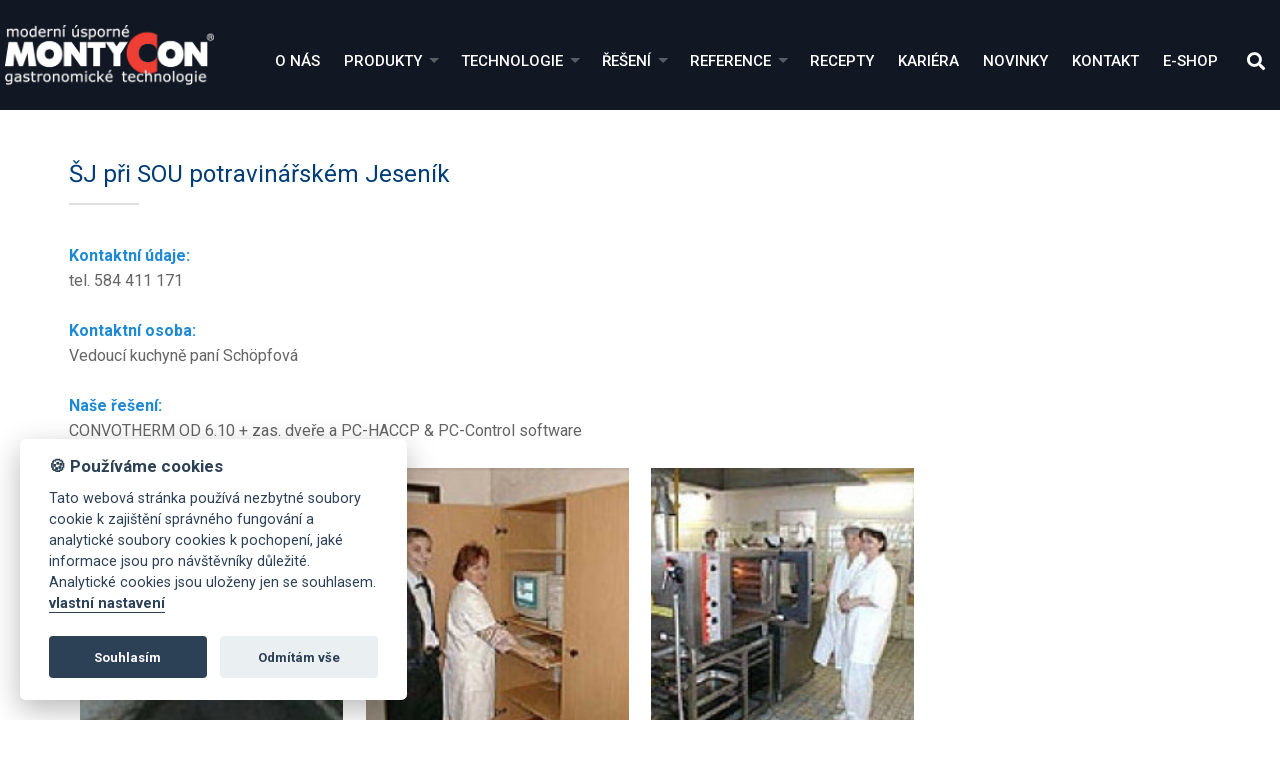

--- FILE ---
content_type: text/html; charset=UTF-8
request_url: https://www.montycon.cz/cz/skolni-jidelny-internaty-menzy-3/sj-jilova-ulice-olomouc/
body_size: 6979
content:

<!DOCTYPE html>
<html lang="cs">
<head>
  <meta charset="utf-8">
  <meta name="viewport" content="width=device-width, initial-scale=1">
    <link rel="shortcut icon" href="https://www.montycon.cz/base/www/templates/montycon_3/img/favicon.ico" />
    <title>ŠJ Jílová ulice, Olomouc - Školní jídelny, internáty, menzy - konvektomaty, šokery, sporáky</title>
            <meta name="robots" content="all,follow" />
        <link rel="stylesheet" href="https://cdnjs.cloudflare.com/ajax/libs/font-awesome/5.11.2/css/all.min.css" integrity="sha256-+N4/V/SbAFiW1MPBCXnfnP9QSN3+Keu+NlB+0ev/YKQ=" crossorigin="anonymous" />
    <link rel="stylesheet" type="text/css" href="https://www.montycon.cz/base/www/templates/montycon_3/styles/reset.css?ver=1" />
    <link rel="stylesheet" type="text/css" href="https://www.montycon.cz/base/www/templates/montycon_3/styles/main.css?ver=25" />
    <link rel="stylesheet" type="text/css" href="https://www.montycon.cz/base/www/templates/montycon_3/styles/product.css?ver=04" />
    <link rel="stylesheet" type="text/css" href="https://www.montycon.cz/base/www/templates/montycon_3/styles/netnews.css?ver=05" />
    <link rel="stylesheet" type="text/css" href="https://www.montycon.cz/base/www/templates/montycon_3/styles/search.css?ver=" />
    <link rel="stylesheet" type="text/css" href="https://www.montycon.cz/base/www/templates/montycon_3/styles/plugins.css?ver=05" />
        <script type="text/javascript" src="https://www.montycon.cz/base/www/lib/jquery/1.10/jquery.min.js"></script>
    <script type="text/javascript" src="https://www.montycon.cz/base/www/lib/jquery/1.7/plugins/easing/jquery.easing.min.js"></script>
        <script type="text/javascript" src="https://www.montycon.cz/base/www/lib/jquery/ui/1.10/jquery-ui.min.js"></script>
    <link rel="stylesheet" type="text/css" href="https://www.montycon.cz/base/www/lib/jquery/ui/1.10/themes/base/jquery-ui.css"/>
        <script type="text/javascript" src="https://www.montycon.cz/base/www/lib/jquery/ui/1.10/i18n/jquery.ui.datepicker-cz.min.js"></script>
        <script type="text/javascript" src="https://www.montycon.cz/base/www/lib/jquery/plugins/timepicker/jquery.timePicker.js"></script>
    <link rel="stylesheet" type="text/css" href="https://www.montycon.cz/base/www/lib/jquery/plugins/timepicker/timePicker.css"/>
        <script type="text/javascript" src="https://www.montycon.cz/base/www/templates/montycon_3/js/plugin-forms.js"></script>
            <script type="text/javascript" src="https://www.montycon.cz/base/www/lib/jquery/1.10/plugins/cycle2/jquery.cycle2.min.js"></script>
       <script src="https://www.montycon.cz/base/www/lib/jquery/1.10/plugins/masonry/imagesloaded.pkgd.min.js"></script>
   <script type="text/javascript" src="https://www.montycon.cz/base/www/lib/jquery/1.10/plugins/masonry/masonry.pkgd.min.js"></script>
        <link rel="stylesheet" type="text/css" href="https://www.montycon.cz/base/www/templates/montycon_3/styles/superfish.css?ver=2" />
    <script type="text/javascript" src="https://www.montycon.cz/base/www/lib/jquery/1.10/plugins/superfish/js/hoverIntent.js"></script>
    <script type="text/javascript" src="https://www.montycon.cz/base/www/lib/jquery/1.10/plugins/superfish/js/superfish.js"></script>
        <script src="https://www.montycon.cz/base/www/lib/jquery/1.10/plugins/modernizr/modernizr.min.js"></script>
     <script src="https://www.montycon.cz/base/www/lib/jquery/1.10/plugins/slicknav_v1.0.10/jquery.slicknav.min.js"></script>
     <link rel="stylesheet" href="https://www.montycon.cz/base/www/lib/jquery/1.10/plugins/slicknav_v1.0.10/slicknav.css?v=2">
        <script type="text/javascript" src="https://www.montycon.cz/base/www/lib/jquery/1.10/plugins/ui_to_top/js/jquery.ui.totop.min.js"></script>
    <link rel="stylesheet" type="text/css" href="https://www.montycon.cz/base/www/templates/montycon_3/styles/ui.totop.css?ver=1" />
        <script type="text/javascript" src="https://www.montycon.cz/base/www/lib/jquery/1.10/plugins/fancybox_v3/dist/jquery.fancybox.min.js"></script>
    <link rel="stylesheet" type="text/css" href="https://www.montycon.cz/base/www/lib/jquery/1.10/plugins/fancybox_v3/dist/jquery.fancybox.min.css" />
        <script type="text/javascript" src="https://cms6.netnews.cz/www/lib/jquery/1.7/plugins/maphilight/jquery.maphilight.min.js"></script>
	<script type="text/javascript" src="https://cms6.netnews.cz/www/lib/jquery/1.7/plugins/maphilight/jquery.metadata.min.js"></script>
        <script type="text/javascript" src="https://www.montycon.cz/base/www/lib/jquery/1.4/plugins/no_spam/jquery.nospam.js"></script>
    <script type="text/javascript" src="https://www.montycon.cz/base/www/lib/jquery/1.4/plugins/no_spam/init.js"></script>
           <script type="text/javascript" src="https://www.montycon.cz/base/www/lib/jquery/1.10/plugins/parallax/parallax.min.js"></script>
    <link rel="stylesheet" type="text/css" href="https://www.montycon.cz/base/www/templates/montycon_3/styles/responsive.css?ver=12" />
    <script type="text/javascript" src="https://www.montycon.cz/base/www/templates/montycon_3/js/init.js?v=1"></script>
    <script type="text/javascript" src="https://www.montycon.cz/base/www/templates/montycon_3/js/functions.js?v=4"></script>
	
					<script>
			var company = 'Montycon';
		</script>
		<link rel="stylesheet" type="text/css" href="https://www.montycon.cz/base/www/lib/cookieconsent/lib/cookieconsent.css?v=1" />
		<script defer src="https://www.montycon.cz/base/www/lib/cookieconsent/lib/cookieconsent.js?v=1"></script>
		<script defer src="https://www.montycon.cz/base/www/lib/cookieconsent/lib/app.js?v=1"></script>	
		
    <!-- Google Analytics / montycon.netnews@gmail.com -->
<!-- Global site tag (gtag.js) - Google Analytics -->
<script type="text/plain" data-cookiecategory="analytics" async src="https://www.googletagmanager.com/gtag/js?id=UA-3533397-1"></script>
<script type="text/plain" data-cookiecategory="analytics">
  window.dataLayer = window.dataLayer || [];
  function gtag(){dataLayer.push(arguments);}
  gtag('js', new Date());

  gtag('config', 'UA-3533397-1');
</script>
<link rel="stylesheet" href="/notifee/css/notifee.css" type="text/css"/>

<!-- sefbot -->
<script type="text/javascript">
  if (!Array.isArray(window.qbOptions)) {
    window.qbOptions = []
  }
  window.qbOptions.push({"baseUrl":"https://bots.sefbot.cz","use":"8qJgArRWxxEdvoR9/KoPqxmzoowrg5eNl"});

</script>
<script type="text/javascript" src="https://static.bots.sefbot.cz/website/js/widget2.cf24ddd8.min.js" crossorigin="anonymous" defer data-no-minify="1"></script></head>
<body>


<div id="navbar" class="navbar big"><div class="pad clearfix bg_dark">
   
    <div class="logo fl">
        <a href="https://www.montycon.cz"><img id="logo" src="https://www.montycon.cz/base/www/templates/montycon_3/img/template/logo.png?v=1" alt="logo Montycon" /></a>
    </div>
   
     <div class="menu fr">
      
         <div id="main_menu">
            <div id="slicknav_menu_placeholder"></div>
                																																																																																																																																																																																																																																																																																																																																							

		<ul id="superfish" class="sf-menu">
			
			<li class="first"><a href="https://www.montycon.cz/cz/o-nas/">O nás</a>			</li>
			<li class=""><a href="https://www.montycon.cz/cz/produkty/">Produkty</a>
			<ul>
			<li><a href="https://www.montycon.cz/cz/convotherm-premiove-profesionalni-konvektomaty/">Convotherm Prémiové profesionální konvek..</a>
	<ul>
			<li><a href="https://www.montycon.cz/cz/convotherm-maxx-pro/">Convotherm maxx pro.</a>
	<ul>
			<li><a href="https://www.montycon.cz/cz/convotherm-maxx-pro-easytouch-elektricky/">Convotherm maxx pro  easyTouch ELEKTRICK..</a></li>
			<li><a href="https://www.montycon.cz/cz/convotherm-maxx-pro-easytouch-plynovy/">Convotherm maxx pro  easyTouch PLYNOVÝ</a></li>
			<li><a href="https://www.montycon.cz/cz/convotherm-maxx-pro-easydial-elektricky/">Convotherm maxx pro easyDial ELEKTRICKÝ</a></li>
			<li><a href="https://www.montycon.cz/cz/convotherm-maxx-pro-easydial-plynovy/">Convotherm maxx pro easyDial PLYNOVÝ</a></li>
	</ul>
</li>
			<li><a href="https://www.montycon.cz/cz/convotherm-1220-akcni-nabidka/">Convotherm 12.20 - Akční nabídka</a></li>
			<li><a href="https://www.montycon.cz/cz/convotherm-maxx/">Convotherm maxx.</a></li>
			<li><a href="https://www.montycon.cz/cz/convotherm-mini-2/">Convotherm mini</a>
	<ul>
			<li><a href="https://www.montycon.cz/cz/convotherm-mini-standard-2/">Convotherm mini Standard</a></li>
			<li><a href="https://www.montycon.cz/cz/convotherm-mini-easytouch-2/">Convotherm mini easyTouch</a></li>
			<li><a href="https://www.montycon.cz/cz/convotherm-mini-black-standard-2/">Convotherm mini black Standard</a></li>
			<li><a href="https://www.montycon.cz/cz/convotherm-mini-black-easytouch-2/">Convotherm mini black easyTouch</a></li>
	</ul>
</li>
			<li><a href="https://www.montycon.cz/cz/convotherm-prislusenstvi/">Příslušenství</a></li>
	</ul>
</li>
			<li><a href="https://www.montycon.cz/cz/alto-shaam-setrne-peceni-a-udrzovani/">ALTO-SHAAM  Šetrné pečení a udržování př..</a>
	<ul>
			<li><a href="https://www.montycon.cz/cz/multifunkcni-zarizeni-vector-multi-cook/">Multifunkční zařízení  Vector Multi-Cook..</a></li>
			<li><a href="https://www.montycon.cz/cz/nizkoteplotni-zarizeni-2-v-1-cook/">Nízkoteplotní zařízení  2 v 1 COOK & HOL..</a></li>
			<li><a href="https://www.montycon.cz/cz/nizkoteplotni-zarizeni-3-v-1-cook/">Nízkoteplotní zařízení 3 v 1  COOK & HOL..</a></li>
			<li><a href="https://www.montycon.cz/cz/halo-heat-udrzovaci-skrine-a-banketni/">Halo Heat udržovací skříně a banketní vo..</a></li>
			<li><a href="https://www.montycon.cz/cz/halo-heat-termozasuvky/">Halo Heat termozásuvky </a></li>
			<li><a href="https://www.montycon.cz/cz/halo-heat-termolampy-na-krajeni-masa/">Halo Heat termolampy na krájení masa</a></li>
			<li><a href="https://www.montycon.cz/cz/grilovaci-pece/">Grilovací pece</a></li>
			<li><a href="https://www.montycon.cz/cz/vyhrivane-udrzovaci-pulty/">Vyhřívané udržovací pulty</a></li>
			<li><a href="https://www.montycon.cz/cz/vestavne-teple-vany-suchy-ohrev-halo/">Vestavné teplé vany - suchý ohřev Halo h..</a></li>
			<li><a href="https://www.montycon.cz/cz/vyhrivane-udrzovaci-vitriny/">Vyhřívané udržovací vitríny</a></li>
	</ul>
</li>
			<li><a href="https://www.montycon.cz/cz/merrychef-connex-vysokorychlostni-pece/">Merrychef Connex  Vysokorychlostní pece</a></li>
			<li><a href="https://www.montycon.cz/cz/inducs-stolni-a-vestavne-indukcni-sporaky/">INDUCS Stolní a vestavné indukční sporák..</a>
	<ul>
			<li><a href="https://www.montycon.cz/cz/instinct-nova-era-stolnich-indukcnich-zarizeni/">INSTINCT - Nová éra stolních indukčních ..</a></li>
			<li><a href="https://www.montycon.cz/cz/compact-install-line-indukcni-sporaky/">COMPACT Install Line   - Indukční sporák..</a></li>
			<li><a href="https://www.montycon.cz/cz/module-line-indukcni-varne-bloky-na/">MODULE LINE  - Indukční varné bloky na m..</a></li>
			<li><a href="https://www.montycon.cz/cz/griddle-line-vestavny-indukcni-gril-a/">GRIDDLE LINE - Vestavný indukční gril a ..</a></li>
			<li><a href="https://www.montycon.cz/cz/install-line-kompaktni-vestavne-indukcni-varice/">INSTALL LINE - Kompaktní vestavné indukč..</a></li>
			<li><a href="https://www.montycon.cz/cz/hold-line-indukcni-ohrivaci-desky-pro/">HOLD LINE - Indukční ohřívací desky pro ..</a></li>
	</ul>
</li>
			<li><a href="https://www.montycon.cz/cz/dieta-inteligentni-michaci-kotle/">DIETA  Inteligentní míchací kotle</a></li>
			<li><a href="https://www.montycon.cz/cz/jipa-multifunkcni-panve/">JIPA  Multifunkční pánve           </a>
	<ul>
			<li><a href="https://www.montycon.cz/cz/jipa-jump/">JIPA JUMP</a></li>
			<li><a href="https://www.montycon.cz/cz/prislusenstvi-3/">Příslušenství</a></li>
	</ul>
</li>
			<li><a href="https://www.montycon.cz/cz/tecnomac-sokove-zchlazovani-a-zmrazovani/">TECNOMAC Šokové zchlazování a zmrazování</a>
	<ul>
			<li><a href="https://www.montycon.cz/cz/black-kube/">Black Kube</a></li>
			<li><a href="https://www.montycon.cz/cz/event/">eVent</a></li>
			<li><a href="https://www.montycon.cz/cz/chilltouch/">ChillTOUCH</a></li>
	</ul>
</li>
			<li><a href="https://www.montycon.cz/cz/alpfrigo-chladici-a-mrazici-skrine-a/">ALPFRIGO Chladící a mrazící skříně a sto..</a>
	<ul>
			<li><a href="https://www.montycon.cz/cz/chladici-a-mrazici-skrine/">Chladící a mrazící skříně</a></li>
			<li><a href="https://www.montycon.cz/cz/chladici-a-mrazici-stoly/">Chladící a mrazící stoly</a></li>
	</ul>
</li>
			<li><a href="https://www.montycon.cz/cz/alpfrigo-susicky-potravin/">ALPFRIGO Sušičky potravin</a></li>
			<li><a href="https://www.montycon.cz/cz/profesionalni-mycky-pro-dokonale-ciste-nadobi/">PROFESIONÁLNÍ MYČKY Pro dokonale čisté n..</a>
	<ul>
			<li><a href="https://www.montycon.cz/cz/winterhalter-2/">WINTERHALTER</a>
	<ul>
			<li><a href="https://www.montycon.cz/cz/podstolove-mycky/">Podstolové myčky</a></li>
			<li><a href="https://www.montycon.cz/cz/pruchozi-mycky/">Průchozí myčky</a></li>
			<li><a href="https://www.montycon.cz/cz/mycky-na-cerne-nadobi/">Myčky na černé nádobí</a></li>
			<li><a href="https://www.montycon.cz/cz/mycky-s-automatickym-posuvem/">Myčky s automatickým posuvem</a></li>
	</ul>
</li>
			<li><a href="https://www.montycon.cz/cz/classeq/">CLASSEQ</a>
	<ul>
			<li><a href="https://www.montycon.cz/cz/podstolove-mycky-2/">Podstolové myčky </a></li>
			<li><a href="https://www.montycon.cz/cz/pruchozi-mycky-2/">Průchozí myčky</a></li>
	</ul>
</li>
	</ul>
</li>
			<li><a href="https://www.montycon.cz/cz/heinzelmann-chef-x-multifunkcni-profesionalni-termo/">Heinzelmann CHEF-X  Multifunkční profesi..</a></li>
			<li><a href="https://www.montycon.cz/cz/turbopece-pratica-fit-express/">Turbopece Prática FIT EXPRESS  </a></li>
			<li><a href="https://www.montycon.cz/cz/la-cimbali-espresso-kavovary/">LA CIMBALI  Espresso kávovary    </a>
	<ul>
			<li><a href="https://www.montycon.cz/cz/pakove-kavovary/">Pákové kávovary</a></li>
			<li><a href="https://www.montycon.cz/cz/plne-automaticke-kavovary/">Plně automatické kávovary</a></li>
			<li><a href="https://www.montycon.cz/cz/mlynky-na-kavu/">Mlýnky na kávu</a></li>
			<li><a href="https://www.montycon.cz/cz/prislusenstvi-2/">Příslušenství </a></li>
	</ul>
</li>
			<li><a href="https://www.montycon.cz/cz/robot-coupe-kvalitni-stroje-na-zpracovani/">ROBOT COUPE Kvalitní stroje na zpracován..</a>
	<ul>
			<li><a href="https://www.montycon.cz/cz/krouhace-zeleniny/">Krouhače zeleniny</a></li>
			<li><a href="https://www.montycon.cz/cz/roboty-kombinovane-krouhac-kutr/">Roboty kombinované - Krouhač / Kutr</a></li>
			<li><a href="https://www.montycon.cz/cz/kutry/">Kutry</a></li>
			<li><a href="https://www.montycon.cz/cz/blixery/">Blixery</a></li>
			<li><a href="https://www.montycon.cz/cz/odstavnovace-na-ovoce-a-zeleninu/">Odšťavňovače na ovoce a zeleninu</a></li>
			<li><a href="https://www.montycon.cz/cz/mixery-a-slehace-rucni-ponorne/">Mixéry a šlehače ruční ponorné</a></li>
	</ul>
</li>
			<li><a href="https://www.montycon.cz/cz/ostatni-gastrozarizeni/">Ostatní gastrozařízení</a>
	<ul>
			<li><a href="https://www.montycon.cz/cz/nerezovy-nabytek-na-miru/">NEREZOVÝ NÁBYTEK na míru</a></li>
	</ul>
</li>
			</ul>
			</li>
			<li class=""><a href="https://www.montycon.cz/cz/technologie/">Technologie</a>
			<ul>
			<li><a href="https://www.montycon.cz/cz/advanced-closed-system-acs/">Advanced Closed System ACS+</a></li>
			<li><a href="https://www.montycon.cz/cz/halo-heat-system-mekkeho-tepla/">Halo Heat systém "měkkého tepla"</a></li>
			<li><a href="https://www.montycon.cz/cz/structured-air-technology/">Structured Air Technology</a></li>
			</ul>
			</li>
			<li class=""><a href="https://www.montycon.cz/cz/reseni/">Řešení</a>
			<ul>
			<li><a href="https://www.montycon.cz/cz/hotely-penziony-chaty/">Hotely, penziony, chaty</a></li>
			<li><a href="https://www.montycon.cz/cz/restaurace-motoresty-hospudky/">Restaurace, motoresty, hospůdky</a></li>
			<li><a href="https://www.montycon.cz/cz/nemocnice-domovy-duchodcu-usp/">Nemocnice, domovy důchodců, úsp.</a></li>
			<li><a href="https://www.montycon.cz/cz/zavodni-stravovani-jidelny/">Závodní stravování, jídelny</a></li>
			<li><a href="https://www.montycon.cz/cz/skolni-jidelny-internaty-menzy/">Školní jídelny, internáty, menzy</a></li>
			<li><a href="https://www.montycon.cz/cz/rychla-obcerstveni-bistra/">Rychlá občerstvení, bistra</a></li>
			<li><a href="https://www.montycon.cz/cz/vyrobny-reznictvi/">Výrobny, řeznictví</a></li>
			</ul>
			</li>
			<li class=""><a href="https://www.montycon.cz/cz/reference/">Reference</a>
			<ul>
			<li><a href="https://www.montycon.cz/cz/moravskoslezsky-kraj/">Moravskoslezský kraj</a>
	<ul>
			<li><a href="https://www.montycon.cz/cz/hotely-penziony-chaty-2/">Hotely, penziony, chaty</a></li>
			<li><a href="https://www.montycon.cz/cz/restaurace-motoresty-hospudky-2/">Restaurace, motoresty, hospůdky</a></li>
			<li><a href="https://www.montycon.cz/cz/nemocnice-domovy-duchodcu-ustavy-socialni-pece/">Nemocnice, domovy důchodců, ústavy sociá..</a></li>
			<li><a href="https://www.montycon.cz/cz/zavodni-stravovani-jidelny-2/">Závodní stravování, jídelny</a></li>
			<li><a href="https://www.montycon.cz/cz/skolni-jidelny-internaty-menzy-2/">Školní jídelny, internáty, menzy</a></li>
			<li><a href="https://www.montycon.cz/cz/rychla-obcerstveni-bistra-2/">Rychlá občerstvení, bistra</a></li>
			<li><a href="https://www.montycon.cz/cz/vyrobny-reznictvi-2/">Výrobny, řeznictví</a></li>
	</ul>
</li>
			<li><a href="https://www.montycon.cz/cz/olomoucky-kraj/">Olomoucký kraj</a>
	<ul>
			<li><a href="https://www.montycon.cz/cz/hotely-penziony-chaty-3/">Hotely, penziony, chaty</a></li>
			<li><a href="https://www.montycon.cz/cz/restaurace-motoresty-hospudky-3/">Restaurace, motoresty, hospůdky</a></li>
			<li><a href="https://www.montycon.cz/cz/nemocnice-domovy-duchodcu-ustavy-socialni-pece-2/">Nemocnice, domovy důchodců, ústavy sociá..</a></li>
			<li><a href="https://www.montycon.cz/cz/zavodni-stravovani-jidelny-3/">Závodní stravování, jídelny</a></li>
			<li><a class="active" href="https://www.montycon.cz/cz/skolni-jidelny-internaty-menzy-3/">Školní jídelny, internáty, menzy</a></li>
			<li><a href="https://www.montycon.cz/cz/rychla-obcerstveni-bistra-3/">Rychlá občerstvení, bistra</a></li>
	</ul>
</li>
			<li><a href="https://www.montycon.cz/cz/zlinsky-kraj/">Zlínský kraj</a>
	<ul>
			<li><a href="https://www.montycon.cz/cz/hotely-penziony-chaty-4/">Hotely, penziony, chaty</a></li>
			<li><a href="https://www.montycon.cz/cz/restaurace-motoresty-hospudky-4/">Restaurace, motoresty, hospůdky</a></li>
			<li><a href="https://www.montycon.cz/cz/nemocnice-domovy-duchodcu-ustavy-socialni-pece-3/">Nemocnice, domovy důchodců, ústavy sociá..</a></li>
			<li><a href="https://www.montycon.cz/cz/zavodni-stravovani-jidelny-4/">Závodní stravování, jídelny</a></li>
			<li><a href="https://www.montycon.cz/cz/skolni-jidelny-internaty-menzy-4/">Školní jídelny, internáty, menzy</a></li>
	</ul>
</li>
			<li><a href="https://www.montycon.cz/cz/jihomoravsky-kraj/">Jihomoravský kraj</a>
	<ul>
			<li><a href="https://www.montycon.cz/cz/hotely-penziony-chaty-5/">Hotely, penziony, chaty</a></li>
			<li><a href="https://www.montycon.cz/cz/restaurace-motoresty-hospudky-5/">Restaurace, motoresty, hospůdky</a></li>
			<li><a href="https://www.montycon.cz/cz/nemocnice-domovy-duchodcu-ustavy-socialni-pece-4/">Nemocnice, domovy důchodců, ústavy sociá..</a></li>
			<li><a href="https://www.montycon.cz/cz/zavodni-stravovani-jidelny-5/">Závodní stravování, jídelny</a></li>
			<li><a href="https://www.montycon.cz/cz/skolni-jidelny-internaty-menzy-5/">Školní jídelny, internáty, menzy</a></li>
			<li><a href="https://www.montycon.cz/cz/rychla-obcerstveni-bistra-4/">Rychlá občerstvení, bistra</a></li>
	</ul>
</li>
			<li><a href="https://www.montycon.cz/cz/kraj-vysocina/">Kraj Vysočina</a>
	<ul>
			<li><a href="https://www.montycon.cz/cz/restaurace-motoresty-hospudky-6/">Restaurace, motoresty, hospůdky</a></li>
			<li><a href="https://www.montycon.cz/cz/skolni-jidelny-internaty-menzy-6/">Školní jídelny, internáty, menzy</a></li>
	</ul>
</li>
			<li><a href="https://www.montycon.cz/cz/pardubicky-kraj/">Pardubický kraj</a>
	<ul>
			<li><a href="https://www.montycon.cz/cz/hotely-penziony-chaty-6/">Hotely, penziony, chaty</a></li>
			<li><a href="https://www.montycon.cz/cz/restaurace-motoresty-hospudky-7/">Restaurace, motoresty, hospůdky</a></li>
			<li><a href="https://www.montycon.cz/cz/rychla-obcerstveni-bistra-5/">Rychlá občerstvení, bistra</a></li>
	</ul>
</li>
			<li><a href="https://www.montycon.cz/cz/kralovehradecky-kraj/">Královéhradecký kraj</a>
	<ul>
			<li><a href="https://www.montycon.cz/cz/hotely-penziony-chaty-7/">Hotely, penziony, chaty</a></li>
			<li><a href="https://www.montycon.cz/cz/restaurace-motoresty-hospudky-8/">Restaurace, motoresty, hospůdky</a></li>
			<li><a href="https://www.montycon.cz/cz/rychla-obcerstveni-bistra-6/">Rychlá občerstvení, bistra</a></li>
	</ul>
</li>
			<li><a href="https://www.montycon.cz/cz/praha-a-stredocesky-kraj/">Praha a Středočeský kraj</a>
	<ul>
			<li><a href="https://www.montycon.cz/cz/hotely-penziony-chaty-8/">Hotely, penziony, chaty</a></li>
			<li><a href="https://www.montycon.cz/cz/restaurace-motoresty-hospudky-9/">Restaurace, motoresty, hospůdky</a></li>
			<li><a href="https://www.montycon.cz/cz/skolni-jidelny-internaty-menzy-7/">Školní jídelny, internáty, menzy</a></li>
			<li><a href="https://www.montycon.cz/cz/vyrobny-reznictvi-3/">Výrobny, řeznictví</a></li>
	</ul>
</li>
			<li><a href="https://www.montycon.cz/cz/jihocesky-kraj/">Jihočeský kraj</a>
	<ul>
			<li><a href="https://www.montycon.cz/cz/hotely-penziony-chaty-9/">Hotely, penziony, chaty</a></li>
			<li><a href="https://www.montycon.cz/cz/restaurace-motoresty-hospudky-10/">Restaurace, motoresty, hospůdky</a></li>
	</ul>
</li>
			<li><a href="https://www.montycon.cz/cz/liberecky-kraj/">Liberecký kraj</a></li>
			<li><a href="https://www.montycon.cz/cz/ustecky-kraj/">Ústecký kraj</a>
	<ul>
			<li><a href="https://www.montycon.cz/cz/rychla-obcerstveni-bistra-7/">Rychlá občerstvení, bistra</a></li>
	</ul>
</li>
			<li><a href="https://www.montycon.cz/cz/plzensky-kraj/">Plzeňský kraj</a></li>
			<li><a href="https://www.montycon.cz/cz/karlovarsky-kraj/">Karlovarský kraj</a>
	<ul>
			<li><a href="https://www.montycon.cz/cz/hotely-penziony-chaty-10/">Hotely, penziony, chaty</a></li>
			<li><a href="https://www.montycon.cz/cz/vyrobny-reznictvi-4/">Výrobny, řeznictví</a></li>
	</ul>
</li>
			</ul>
			</li>
			<li class=""><a href="https://www.montycon.cz/cz/recepty/">Recepty</a>			</li>
			<li class=""><a href="https://www.montycon.cz/cz/kariera/">Kariéra</a>			</li>
			<li class=""><a href="https://www.montycon.cz/cz/novinky/">Novinky</a>			</li>
			<li class=""><a href="https://www.montycon.cz/cz/kontakt/">Kontakt</a>			</li>
			<li class="last"><a href="https://eshop.montycon.cz/" target="_blank">E-shop</a>			</li>
		</ul>
         </div><!-- /main_menu -->
         
          <a id="ico_search"><span class="fas fa-search"></span></a>
          <div id="quick_search">
            
<form action="https://www.montycon.cz/cz/" method="get">
  <p>
  <input type="hidden" name="search" value="on" />
	<input type="hidden" name="q1" value="on" />
	<input type="hidden" name="q2" value="on" />
	<input type="hidden" name="q3" value="on" />
	
	<input id="quick_search_input" name="q" type="search" maxlength="255" class="input-text" placeholder="Vyhledat" />
  <input id="quick_search_submit" type="submit" value=" " alt="Hledat" style="position: absolute; left: -9999px; width: 1px; height: 1px;" tabindex="-1" />
  </p>
</form>

          </div>
    </div>
</div>
      
</div></div><!-- /navbar -->
<div id="navbar_space" class="navbar_space big"></div>

 
		 
				
		    
    
	

		
		
		 	
		
					
			<div class="envelope_bg bg1  clearfix">
				<div class="envelope"><div class="envelope-pad-top-bottom cont-maxwidth content ">
					
					<div id="article_1136" class="anchor-offset"></div>
					
															
					<h1 class="h2 mb10 article_title _wow fadeInUp" data-wow-delay="0.2s">ŠJ při SOU potravinářském Jeseník</h1>
					<div class="hline mb20"></div>
					<div class="cleaner"></div>
					
										
					<div class="article_text">
						<p><strong><font color="#1e8ad5">Kontaktní údaje:</font></strong><br />tel. 584 411 171<br /><br /><strong><font color="#1e8ad5">Kontaktní osoba:</font></strong><br />Vedoucí kuchyně paní Sch&ouml;pfová</p><p> <br /><strong><font color="#1e8ad5">Naše řešení:</font></strong><br />CONVOTHERM OD 6.10 + zas. dveře a PC-HACCP &amp; PC-Control software <br /></p>
					</div>
					<div class="cleaner"></div>
					
																				<div class="gallery_resp">
																												<a class="fancybox wow zoomIn" data-fancybox="gallery-1136" data-caption="ŠJ při SOU, foto 1" href="https://www.montycon.cz/base/files/images/17501/img-1136-1.jpg" title="ŠJ při SOU, foto 1" style="background-image: url('https://www.montycon.cz/base/files/images/17501/img-1136-1-prev.jpg');"></a>
																																			<a class="fancybox wow zoomIn" data-fancybox="gallery-1136" data-caption="ŠJ při SOU, foto 2" href="https://www.montycon.cz/base/files/images/17501/img-1136-2.jpg" title="ŠJ při SOU, foto 2" style="background-image: url('https://www.montycon.cz/base/files/images/17501/img-1136-2-prev.jpg');"></a>
																																			<a class="fancybox wow zoomIn" data-fancybox="gallery-1136" data-caption="ŠJ při SOU, foto 3" href="https://www.montycon.cz/base/files/images/17501/img-1136-3.jpg" title="ŠJ při SOU, foto 3" style="background-image: url('https://www.montycon.cz/base/files/images/17501/img-1136-3-prev.jpg');"></a>
																			<div class="cleaner_left"></div>
					</div>
															
																			
										
				</div></div><!-- /envelope -->
			</div><!-- /envelope_bg -->
			
									
					
			<div class="envelope_bg bg2  clearfix">
				<div class="envelope"><div class="envelope-pad-top-bottom cont-maxwidth content ">
					
					<div id="article_1137" class="anchor-offset"></div>
					
															
					<h2 class="h2 mb10 article_title _wow fadeInUp" data-wow-delay="0.2s">Univerzita Palackého Olomouc</h2>
					<div class="hline mb20"></div>
					<div class="cleaner"></div>
					
										
					<div class="article_text">
						<p align="justify"><strong><font color="#1e8ad5">Kontaktní údaje:</font></strong><br />tel.: 585 638 020<br /><br /><strong><font color="#1e8ad5">Kontaktní osoba:</font></strong><br />Vedoucí menzy paní Pochylná</p><p align="justify"> <br /><strong><font color="#1e8ad5">Naše řešení:</font></strong><br />ALTO-SHAAM 1200 UP/SR/HD, ALTO-SHAAM 500 3D - termozásuvky na udržení jídel v teplém stavu, TECNOMAC T14 s tiskárnou<br />&nbsp;</p>
					</div>
					<div class="cleaner"></div>
					
																				
																			
										
				</div></div><!-- /envelope -->
			</div><!-- /envelope_bg -->
			
									
					
			<div class="envelope_bg bg1  clearfix">
				<div class="envelope"><div class="envelope-pad-top-bottom cont-maxwidth content ">
					
					<div id="article_1138" class="anchor-offset"></div>
					
															
					<h2 class="h2 mb10 article_title _wow fadeInUp" data-wow-delay="0.2s">ŠJ Jílová ulice, Olomouc</h2>
					<div class="hline mb20"></div>
					<div class="cleaner"></div>
					
										
					<div class="article_text">
						<p><strong><font color="#1e8ad5">Kontaktní údaje:</font></strong><br />tel.: 585 415 233<br /><br /><strong><font color="#1e8ad5">Kontaktní osoba:</font></strong><br />Vedoucí paní Ježová</p><p> <br /><strong><font color="#1e8ad5">Naše řešení:</font></strong><br />CONVOTHERM OSC 6.10 <br /></p><strong><font color="#1e8ad5"></font></strong>
					</div>
					<div class="cleaner"></div>
					
																				
																			
										
				</div></div><!-- /envelope -->
			</div><!-- /envelope_bg -->
			
									
					
			<div class="envelope_bg bg2  clearfix">
				<div class="envelope"><div class="envelope-pad-top-bottom cont-maxwidth content ">
					
					<div id="article_1139" class="anchor-offset"></div>
					
															
					<h2 class="h2 mb10 article_title _wow fadeInUp" data-wow-delay="0.2s">ŠJ při Mateřské škole Brodek u Přerova</h2>
					<div class="hline mb20"></div>
					<div class="cleaner"></div>
					
										
					<div class="article_text">
						<p><strong><span style="color: #1e8ad5;">Kontaktní údaje:</span></strong><br />Tyršova 217</p>
<p>751 03 Brodek u Přerova</p>
<p>tel.: 581 741 352</p>
<p>e-mail: <a href="mailto:skolka.brodek@tiscali.cz">skolka.brodek@tiscali.cz</a><br /><br /><strong><span style="color: #1e8ad5;">Kontaktní osoba:</span></strong><br />Vedoucí paní Cetkovská</p>
<p><br /><strong><span style="color: #1e8ad5;">Naše řešení:</span></strong><br />CONVOTHERM OSC 10.10<br />&nbsp;</p>
					</div>
					<div class="cleaner"></div>
					
																				
																			
										
				</div></div><!-- /envelope -->
			</div><!-- /envelope_bg -->
			
									
					
			<div class="envelope_bg bg1  clearfix">
				<div class="envelope"><div class="envelope-pad-top-bottom cont-maxwidth content ">
					
					<div id="article_1140" class="anchor-offset"></div>
					
															
					<h2 class="h2 mb10 article_title _wow fadeInUp" data-wow-delay="0.2s">ZŠ Demlova Olomouc</h2>
					<div class="hline mb20"></div>
					<div class="cleaner"></div>
					
										
					<div class="article_text">
						<p><strong><span style="color: #1e8ad5;">Kontaktní údaje:</span></strong><br />Demlova 18/518</p>
<p>779 00 Olomouc-Lazce</p>
<p>tel.: 585 223 067</p>
<p><a href="http://www.zsdemlova.cz">www.zsdemlova.cz</a><br /><br /><strong><span style="color: #1e8ad5;">Kontaktní osoba:</span></strong><br />Vedoucí paní Smolková</p>
<p><br /><strong><span style="color: #1e8ad5;">Naše řešení:</span></strong><br />ALTO-SHAAM 1200 UP/SR/HD </p>
					</div>
					<div class="cleaner"></div>
					
																				
																			
										
				</div></div><!-- /envelope -->
			</div><!-- /envelope_bg -->
			
									
						
				
		
	 
		
	

    

    
    <div class="envelope_bg bg3 bg_dark clearfix">
        <div class="envelope"><div class="envelope-pad-pre-footer cont-maxwidth-wide content">

            <div class="grid-3 pre-footer clearfix">
            
                            
                <div class="grid-3-1 item">
                                                                                                                                                <div><img class="logo" src="https://www.montycon.cz/base/files/images/17501/51224-logo-prev.png" alt=""></div>
                                            <div class="mt20 text">
                            <p class="mb10"><span style="font-size: 14pt;"><strong>MONTYCON</strong> gastro, s.r.o.</span></p>
<div class="mb10"><a href="https://www.montycon.cz/cz/kontaktni-formular/" class="link_2"><i class="c1 ficon fas fa-pencil-alt"></i> napište nám</a></div>
<div class="mb10"><a href="https://www.facebook.com/GastroMontycon/" target="_blank" class="link_2" rel="noopener"><i class="c1 fab fa-facebook-f"></i>    facebook</a></div>
                        </div>
                </div> <!-- /grid-3-1 -->
                
                                            
                <div class="grid-3-1 item">
                                            <h5 class="mt5 mb20 h4">OBCHODNÍ ODDĚLENÍ</h5>
                                            <div class="mt20 text">
                            <div class="mt10"><a href="mailto:info@montycon.cz"><span class="c1 ficon fas fa-envelope" aria-hidden="true"></span> info@montycon.cz</a></div>
<div class="mt10"><a href="tel:596624904" class="link_2"><span class="c1 ficon fas fa-phone" aria-hidden="true"></span> +420 596 624 904</a></div>
<div class="mt10"><a href="tel:602725999" class="link_2"><span class="c1 ficon fas fa-mobile-alt" aria-hidden="true"></span> +420 602 725 999</a></div>
                        </div>
                </div> <!-- /grid-3-1 -->
                
                                            
                <div class="grid-3-1 item">
                                            <h5 class="mt5 mb20 h4">SKLAD A SERVIS</h5>
                                            <div class="mt20 text">
                            <p><a href="mailto:sklad@montycon.cz" class="link_2"><span class="c1 ficon fas fa-envelope" aria-hidden="true"></span>sklad@montycon.cz</a></p>
<p><a href="tel:606680690" class="link_2"><span class="c1 ficon fas fa-mobile-alt" aria-hidden="true"></span> +420 606 680 690</a></p>
<p>Po - Pá: 07:00 – 15:30 hod</p>
                        </div>
                </div> <!-- /grid-3-1 -->
                
                 <div class="grid-row"></div>                        <div class="grid-row"></div>
            
            </div><!-- /grid-3 -->
            <div class="cleaner"></div>
            
        </div></div><!-- /envelope -->
    </div><!-- /envelope_bg -->
    

<div class="envelope_bg  bg4 bg_dark clearfix">
    <div class="envelope"><div class="envelope-pad-footer footer center content cont-maxwidth-wide">
    
        <div class="fl footer_links" >
            <a class="link_2" href="https://www.montycon.cz/cz/">Cookies</a> &middot; 
            <a class="link_2" href="https://www.montycon.cz/cz/">Ochrana údajů</a>
        </div>
        <div class="fr">
            <a class="link_2" href="https://www.montycon.cz">&copy; 2026 Montycon</a>
        </div>
      <div class="cleaner"></div>
        
    </div></div><!-- /envelope -->
</div><!-- /envelope_bg -->

<script type="text/javascript">
  var leady_track_key="Ud06hU8lltoyR7m7";
  (function(){
    var l=document.createElement("script");l.type="text/javascript";l.async=true;
    l.src='https://ct.leady.com/'+leady_track_key+"/L.js";
    var s=document.getElementsByTagName("script")[0];s.parentNode.insertBefore(l,s);
  })();
</script>

<!-- notifee -->
<div id="notifee-dialog-wrapper"></div>
<div id="notifee-icon-wrapper"></div>
<div id="notifee-banner-wrapper"></div>
<script src="https://www.gstatic.com/firebasejs/7.2.1/firebase-app.js"></script>
<script src="https://www.gstatic.com/firebasejs/7.2.1/firebase-messaging.js"></script>
<script src="/notifee/js/notifee.js"></script>
<script>
Notifee.init("https://" + window.location.host, true, '/notifee/');
</script>
</body>
</html>


--- FILE ---
content_type: text/css
request_url: https://www.montycon.cz/base/www/templates/montycon_3/styles/product.css?ver=04
body_size: 1517
content:
table.product_params {
    font-size: 15px;
}

/* template product_detail */

.form_product_detail {
    background-color: #EBEBEB;
    border-top: 6px solid #003D78;
    border-bottom: 6px solid #003D78;
    -webkit-box-shadow: 0px 0px 18px 0px rgba(0,0,0,0.15);
    -moz-box-shadow: 0px 0px 18px 0px rgba(0,0,0,0.15);
    box-shadow: 0px 0px 18px 0px rgba(0,0,0,0.15);
}

.form_product_detail .pad {
	padding: 20px;
}

.form_product_detail .pad .item {
	text-align: left;
	margin-bottom: 10px;
}

.form_product_detail input[type="text"],
.form_product_detail input[type="email"],
.form_product_detail input[type="number"],
.form_product_detail select {
/*
  background-color: #fff;
  border: none;
  border-radius: 4px;
*/
border-radius: 4px;
border: 1px solid #CDCDCD;
  box-sizing: border-box;
  -moz-box-sizing: border-box;
  -webkit-box-sizing: border-box;
  color: #414141;
  /* font-family: 'Open Sans', sans-serif; */
  font-size: 15px;
  line-height: 170%;
  width: 100%;
  padding: 7px 10px;
}


.form_product_detail label {
    color: #828282;
	font-size: 14px;
	text-transform: uppercase;
}

.form_product_detail label.agreement {
    text-transform: none;
}

.form_product_detail label.required {
    font-weight: bold;
	color: #0C3D63;
}

.form_product_detail .item {
	float: left;
	width: 47%;
	margin: 0 3% 10px 0;
}

.form_product_detail .submit button {
	margin-top: 10px;
	width: 100%;
	border-radius: 30px;
    cursor: pointer;
}

.form_product_detail .submit button:hover {
    background-color: #00954A;
}

.product_detail_infobox {
	width: 100%;
}

.product_detail_infobox .title {
	font-size: 16px;
}

.product_detail_infobox .content {
	line-height: 160%; 
}

.product_detail_infobox .content ul
, .product_detail_infobox .content ol {
	margin-left: 0px;
	padding-left: 0px;
}

.form_product_detail .price {
	font-size: 21px;
	line-height: 23px;
    color: #0C3D63;
}

.form_product_detail .price_total {
	font-size: 24px;
	line-height: 26px;
    color: #0C3D63;
}


div.product_detail_img_first img {
    max-height: 450px;
    display: block;
    /* margin-left: auto; margin-right: auto; */
}

@media (max-width: 599px) {
    .form_product_detail .item {
        float: none;
        width: 100%;
        margin: 0 0 10px 0;
    }
} /* @media (max-width: 599px) */

/* Shine effect
Css image hover effects
https://codepen.io/nxworld/pen/ZYNOBZ
*/
div.product_detail_img_first {
	position: relative;
    overflow: hidden;
    margin-bottom: 25px;
}
div.product_detail_img_first::before {
	position: absolute;
	top: 0;
	left: -75%;
	z-index: 2;
	display: block;
	content: '';
	width: 50%;
	height: 100%;
	background: -webkit-linear-gradient(left, rgba(255,255,255,0) 0%, rgba(255,255,255,.3) 100%);
	background: linear-gradient(to right, rgba(255,255,255,0) 0%, rgba(255,255,255,.3) 100%);
	-webkit-transform: skewX(-25deg);
	transform: skewX(-25deg);
}
div.product_detail_img_first:hover::before {
	-webkit-animation: shine .75s;
	animation: shine .75s;
}
@-webkit-keyframes shine {
	100% {
		left: 125%;
	}
}
@keyframes shine {
	100% {
		left: 125%;
	}
}


.product_detail_infobox {
	width: 100%;
}

.product_detail_infobox .title {
	font-size: 16px;
}

.product_detail_infobox .content {
	line-height: 160%; 
}

.product_detail_infobox .content ul
, .product_detail_infobox .content ol {
	margin-left: 0px;
	padding-left: 0px;
}



/* products-list */
.products-list {
    margin-top: 10px;
	margin-bottom: 20px;
}

.products-list .item {
	width: 100%;
	margin-bottom: 30px;
	background-color: #fff;
	border-radius: 9px;
    overflow: hidden;
	border: none;
    -webkit-box-shadow: 0px 0px 18px 0px rgba(0,0,0,0.15);
    -moz-box-shadow: 0px 0px 18px 0px rgba(0,0,0,0.15);
    box-shadow: 0px 0px 18px 0px rgba(0,0,0,0.15);
    
}

.products-list .image {
	float: left;
	width: 30%;
	height: 240px;
}

.products-list .image img {
	width: auto;
	height: 94%;
    margin-top: 2%;
	object-fit: cover;
	background-position: 50% 50%; 
}

.products-list .cont {
	float: left;
	width: 70%;
	text-align: left;
}

.products-list .cont .pad {
	padding: 30px 30px 10px 30px;
}

.products-list .grid-4 {
	margin-bottom: 25px;
}

.products-list .cont .label {
	color: #171714;
	font-size: 14px;
	text-transform: uppercase;
}

.products-list .cont .value {
	font-size: 100%;
	font-weight: 500;
}

.products-list .cont .interest {
    color: #00AFD2;
}
    

.products-list .cont h3 {
	margin-top: 0px;
	margin-bottom: 10px;
    text-transform: none;
}

.products-list .cont .params {
    margin-top: 10px;
}

.products-list .cont h3 a {
    text-decoration: none;
}

.products-list .cont h3 a:hover {
    color: #00AFD2;
    text-decoration: underline;
}

.products-list .cont .text {
	color: #777977;
	font-size: 15px;
}

.products-list .cont .perex {
	color: #575151;
	font-size: 15px;
}

.products-list .button {
	padding: 6px 40px;
	font-size: 15px;
}


.products-list .cont .bottom {
	margin-top: 10px;
	padding: 0 1%;
}


@media (max-width: 1300px) {

    .products-list .cont .pad {
		padding-top: 10px;
	}	
	
	.products-list .cont h3 {
		margin-bottom: 8px;
	}
	
	.products-list .grid-4 {
		margin-bottom: 8px;
	}

} /* @media (max-width: 1300px) */

@media (max-width: 899px) {
    
    .products-list .image, .products-list .cont {
		float: none;
		width: 100%;
	}
	
	.products-list .cont .pad {
		padding-top: 15px;
		padding-bottom: 15px;
	}
    
} /* @media (max-width: 899px) */



@media (max-width: 599px) {
    
    .products-list .grid-4-1 {
		margin: 10px 0px 10px 0px;
	}
	
	.products-list .cont .pad {
		padding: 15px 15px 10px 15px;
	}
	
	.products-list .cont .bottom {
		margin-top: 0px;
	}	
    
    
} /* @media (max-width: 599px) */

--- FILE ---
content_type: text/css
request_url: https://www.montycon.cz/base/www/templates/montycon_3/styles/netnews.css?ver=05
body_size: 2490
content:
/* common settings */
.content p { margin: 0; }

.content table {
	border-collapse: collapse;
}

.content td {
	border-collapse: collapse;
	padding: 6px;
}

.accessibility { display: none; }

.cleaner{
	clear: both;
	line-height: 0px;
	height: 0px;
	font-size: 0;
}

.cleaner_left{
	clear: left;
	line-height: 0px;
	height: 0px;
	font-size: 0;
}
.note {color: #848b91; }
.linethrough { text-decoration: line-through; }
.gt {text-align: right; }

/* source: http://developer.mozilla.org/en/docs/Consistent_List_Indentation */
.content ul {
	margin-left: 0; padding-left: 15px;
	margin-top: 2px; margin-bottom: 2px;
	list-style-position: inside;
	list-style-type: square;
}
.content ol {
	margin-left: 0px; padding-left: 15px;
	margin-top: 2px; margin-bottom: 2px;
	list-style-position: inside;
}
.content li { margin-bottom: 4px; }

img.icon {
	border: 0px;
	vertical-align: middle;
	width: 16px; height: 16px;
	margin: 0px 3px 2px 3px;
}

img.no_border { border: 0px; }

div.message {
	background-color: #F8F8F8;
	border: 1px solid #DDDDDD;
	color: #323234;
	line-height: 140%;
	margin: 3px 0px;
}
div.message_padding {
	width: auto;
	padding: 6px 10px 6px 10px;
}

div.info_message {
	background-color: #F8F8F8;
	border: 1px solid #DDDDDD;
	color: #323234;
	font-weight: bold;
	background-image : url("../img/bcg/message/info.gif");
	background-position: top left;
	background-repeat: no-repeat;
	line-height: 140%;
	margin: 3px 0px;
}
div.info_message_padding {
	width: auto;
	padding: 6px 10px 6px 25px;
}

div.warning_message {
	background-color: #FFF9E6;
	border: 1px solid #FFAF75;
	color: #EC0C00;
	background-image : url("../img/bcg/message/warning.gif");
	background-position: top left;
	background-repeat: no-repeat;
	line-height: 140%;
	margin: 3px 0px;
}
div.warning_message_padding {
	width: auto;
	padding: 6px 10px 6px 25px;
}

div.message {
	display: inline-block;
	min-width: 250px;
	background-color: #56A5DD;
	color: #fff;
	line-height: 140%;
	margin: 0 0 15px 0;
	/* https://stackoverflow.com/questions/20505008/css-property-to-pad-text-inside-of-div
	*/
	padding: 10px 15px;
	-moz-box-sizing: border-box; 
  box-sizing: border-box;	
	-webkit-border-radius: 4px;
	-moz-border-radius: 4px;
	border-radius: 4px;	
}

div.message.block {
	display: block;
	width: auto;
}

div.message.warning {	background-color: #F3A547; }
div.message.error {	background-color: #E86058; }
div.message.info {	background-color: #77C94B; }
div.message.tip {	background-color: #0086B9; }
div.message.note {	background-color: #EAEAEA; color: #363636; }

div.message a { color: #fff; }

/* end of: common settings */

/* articles */
h1.category_title, h2.category_title, h3.category_title {
	font-size: 150%;
	margin-bottom: 20px;
    text-transform: none;
}
h1.article_title, h2.article_title {
    text-transform: none;
}

div.article_text {
	margin-bottom: 6px;
}
div.article_date {
	color: #6f767b;
	margin-bottom: 3px;
}
div.no_article {
	margin-top: 30px;
	margin-bottom: 30px;
	color: #262626;
}
div.articles_list_counter {
	margin-top: 10px;
	margin-bottom: 5px;
	margin-left: 20px;
}


div.articles_list_wrap {
	margin-top: 20px;
}

ul.articles_list {
	margin-top: 3px;
	margin-left: 0; padding-left: 20px;
	margin-top: 0px; margin-bottom: 0px;
	padding-bottom: 5px;
	list-style-type: square;
	color: #262626;
}

ul.articles_list li {
	margin-bottom: 5px;
}
li.article_select {
}
a.article_select, a.article_select:visited, a.article_select:hover {
	color: #262626;
	font-weight: bold;
	text-decoration: underline;
}
a.article_select:hover {
	color: #262626;
	text-decoration: none;
}

li.article_selected {
	color: #38372D;
	background-repeat: no-repeat;
	background-position: center left;
}

a.article_selected, a.article_selected:visited, a.article_selected:hover {
	color: #38372D;
	font-weight: bold;
	text-decoration: none;
}
a.article_selected:hover {
	color: #38372D;
	text-decoration: underline;
}
div.divider {
	height: 2px;
	border-bottom: 1px solid #CECECE;
	margin: 5px 0px 15px 0px;
}
/* end of: articles */

/* navigation */

/* subcategories */
.subcategories {
	clear:both;
	padding-bottom: 12px;
}

ul.subcat {
	list-style-type: none;
	padding: 0;
	margin: 0;
}

ul.subcat li {
	display: inline;
	padding: 0;
	margin: 0;
}

ul.subcat li a {
	display: inline-block;
	width: 31.33%;
	margin: 0 1% 20px 1%;
	font-size: 19px;
	padding: 0;
	padding-top: 20px;
	padding-bottom: 20px;
	float: left;
	border: 0;
	text-decoration: none;
	text-align: center;
	white-space: nowrap;
	overflow: hidden;
	transition:all 0.3s ease 0s;
	color: #fff;
	background-color: #8A8A8A; 
}

ul.subcat li a:hover {
	background-color: #282828;
	color: #fff;
}

	/* subcat responsibility support */
	@media (max-width: 768px) {
		ul.subcat li a {
			width: 48%;
		}		
	} /* @media (max-width: 768px) */
	
	@media (max-width: 420px) {
		ul.subcat li a {
			width: 100%;
			margin: 0 0 10px 0;
		}
	} /* @media (max-width: 420px) */


/* end of: subcategories */

/* end of: navigation */

div.gallery_resp {
  margin: 25px 0 10px 0;  
} 

div.gallery_resp a {
  background-repeat: no-repeat;
  background-position: 50% 50%;
  background-size: cover;
  border: 0;
  display:block;
  height:260px;
  float:left;
  /* grid-4 */
  width: 23%;
	margin: 0 1% 24px 1%;
  overflow: hidden;
  transition:all 0.3s ease 0s; 
} 

div.gallery_resp a:hover {
	-webkit-transform:scale(1.06);
	-moz-transform:scale(1.06);
	-ms-transform:scale(1.06);
	-o-transform:scale(1.06);
	transform:scale(1.06);
}

	/* gallery responsibility support */
	@media (max-width: 1170px) {
		div.gallery_resp a {
			/* grid-3 */
			width: 31.2%;
		}
	} /* @media (max-width: 1170px) */
	@media (max-width: 899px) {
		div.gallery_resp a {
			/* grid-2 */
			width: 48%;
		}
	} /* @media (max-width: 899px) */
	@media (max-width: 599px) {
		div.gallery_resp a {
			/* grid-1 */
			width: 100%;
			float: none;
			margin: 0 0 24px 0; 
		}
	} /* @media (max-width: 599px) */


/* attachments */
div.attachments {
	margin: 30px 0 30px 0;
}

.attachments_title {
	color: #262626;
	font-weight: 500;
	margin-top: 0;
	margin-bottom: 0;
}
div.attachment {
	margin-bottom: 5px;
}
a.attachment_name, a.attachment_name:visited {
	color: #262626;
	font-weight: bold; 
	text-decoration: underline;
}
a.attachment_name:hover {
	color: #262626;
	text-decoration: none;
}

.attachment_mimetype  {
	color: #88868A;
}
.attachment_description {
    margin-bottom: 10px;
}
/* end of: attachments */

/* up to parent */
div.up_to_parent {
	margin: 35px 0px 10px 0px;
	/* background: url(../img/netnews/up_to_parent.gif) top left no-repeat; */
}

div.up_to_parent_padding {
	width: auto;
	padding: 6px 10px 6px 20px;
}

a.up_to_parent, a.up_to_parent:visited, a.up_to_parent:hover {
	color: #262626;
	text-decoration: none;
}

a.up_to_parent:hover{
	text-decoration: underline;
}
/* end of: up to parent */

/* sitemap */
div.link_sitemap {
	margin: 10px;
	margin-left: 30px;
}
a.link_sitemap, a.link_sitemap:visited, a.link_sitemap:hover {
	text-decoration: none;
}
a.link_sitemap:hover {
	text-decoration: underline;
}
table.sitemap {
	width: 100%;
	border-spacing: 0px;
  border-collapse: separate;
	margin-top: 5px;
}

table.sitemap td {
	padding: 4px;
}
tr.sitemap_color_1 td {
}
tr.sitemap_color_2 td { 
}
tr.sitemap_color_3 td { 
}

a.category_sitemap, a.category_sitemap:visited {
	color: #727272;
	font-weight: bold;
	text-decoration: underline;
}
a.category_sitemap:hover {color: #5ECDD4; text-decoration: none;}

a.article_sitemap, a.article_sitemap:visited {
	color: #40423E;
	text-decoration: none;	
}
a.article_sitemap:hover {color: #d22500; text-decoration: underline;}

.category_sitemap_count_articles {
	color: #8C8C8C;
}

div.subcategories_sitemap {
	color: #5d5d5d;
	margin-top: 10px;
	margin-bottom: 10px;
}
.sitemap_tab {
	display: inline-block;
	width: 15px;
}
/* end of: sitemap */

/* forms */
input, textarea { }

input.solid, textarea.solid {
	border: 1px solid #989696;
	color: #000000;
	background-color: #FFFFFF; 
}
input.solid_disabled {
	border: 1px solid #c0b8ab;
	background-color: #eeebe8;
}
.checkbox {
	vertical-align: middle;
}
.radio { }
.label { }

.required {color: #404040;}
.required_2 {color: #000091;}
.error {color: #E10000;}
.warning {color: #F8353B;} 
.ok {color: #3187B5;}
/* end of: forms */

/* (visual editor) table_1 style */
table.table_1 {
	border: 1px;
	border-collapse: collapse;
}
table.table_1 td {
	border: 1px;
	border-collapse: collapse;
}
/* end of: (visual editor) table_1 style */


/* pagination */
div.articles_pagination {
	text-align: center;
	margin: 20px 0;
}
div.articles_pagination div.pagination {
	padding: 7px 0; /* IE 7 fix */
}

div.articles_pagination div.pagination .current, div.articles_pagination div.pagination a {
	font-size: 17px;
	font-weight: bold;
	padding: 12px 12px;
}

div.articles_pagination div.pagination .current {
	background-color: #9D9D9D;
	color: #fff;
	margin-right: 1px;
}

div.articles_pagination div.pagination a {
	background-color: #003D78;
	color: #fff;
	text-decoration: none;
	margin-right: 1px;
	transition: all 0.5s ease 0s;
}
div.articles_pagination div.pagination a:hover { 
	color: #fff;
	background-image: none;
	background-color: #121823;
	text-decoration: none; 
}


--- FILE ---
content_type: text/css
request_url: https://www.montycon.cz/base/www/templates/montycon_3/styles/plugins.css?ver=05
body_size: 1643
content:
/* plugin Forms */

.pluginforms { 
	width: 600px; 
	max-width: 100%;
	margin: 0 auto; 
	text-align: left;
	/* outline: 1px solid red; */  
 }
.pluginforms h2 { text-align: center; }
.pluginforms .item { clear:both; margin-bottom:15px; }
.pluginforms .item > label { float:left; width:200px; text-align:right; }
.pluginforms .item > label > span.required { color:#00AFD2; font-family: Arial; }
.pluginforms .item > .input { margin-left:20px; float:left;}
.pluginforms .item > .input > p { clear:both; font-size:80%; color:#888; margin:0; padding:0; }
.pluginforms .item > .input > p.invalid { color:red; }

.pluginforms .item > .input > input { /* background-color:white; */ }
.pluginforms .item > .input > textarea { /* background-color:white; */ }

.pluginforms .item > .input > input[type="text"],
.pluginforms .item > .input > input[type="number"],
.pluginforms .item > .input > input[type="email"],
.pluginforms .item > .input > select,
.pluginforms .item > .input > textarea
{ 
	width: 360px;
	max-width: 100%;
}

.pluginforms .item > .input > label > span { display:inline-block; margin:0 10px; }

.pluginforms .item.invalid > label { color:red; }

.pluginforms .type-button_submit {
	margin-left: 220px;
}


.pluginforms input.datepicker {
	background: url('../img/ico/16/calendar.png') no-repeat right center white !important;
	padding-right:10px !important;
	cursor: pointer;
}
.pluginforms input.timepicker {
	background: url('../img/ico/16/time.png') no-repeat right center white !important;
	padding-right:10px !important;
	cursor: pointer;
}

.pluginforms .type-text {
	font-weight: bold;
	margin-left: 220px;
}

@media (max-width: 480px) {
	.pluginforms .item > label {
		text-align: left;
		float: none;
	}
	.pluginforms .item > .input { margin-left:0px; float: none;}
	.pluginforms .type-text {
		margin-left: 0px;
	}	
	.pluginforms .type-button_submit {
		margin-left: 0px;
	}
	.pluginforms h2 {
		margin-left: 0px;
	}	
} /* @media (max-width: 480px) */

/* end of: plugin Forms */

/* plugin Daily Menu */
	
	img.ico_16 {
		width: 16px; height: 16px;
		vertical-align: middle;
		border: 0;
	}
	/* table daily_menu */
	table.daily_menu {
		width: 100%;
		border-collapse: collapse;
		background-color: transparent;
	}
	table.daily_menu tr td {
		padding: 4px;
		border-bottom: 1px solid #E2E2E2;
		color: #4D4E4E;
	}
	table.daily_menu tr.day td {
		font-weight: bold;
		font-size: 108%;
		text-transform: uppercase;
		line-height: 200%;
		padding-top: 10px;
	}
	table.daily_menu tr.highlight td {
		font-weight: bold;
		/* border-bottom: 1px solid #000000; */
	}
	table.daily_menu td.price {
		text-align: right;
		color: #4D4E4E;
	}
	table.daily_menu tr.week td {
		border: 0;
		color: #171717;
		font-weight: bold;
		background-color: transparent;
		padding-bottom: 10px;
	}
	table.daily_menu tr.week div.week_date {
		float: left;
		font-size: 140%;
	}
	table.daily_menu tr.week div.week_time {
		float: right;
		font-size: 110%;
	}
	table.daily_menu tbody.today tr.day td {
		background-color: transparent;
	}
	table.daily_menu tbody.today tr.highlight td {
		background-color: #E7E7E7;
		font-weight: bold;
	}
	table.daily_menu tbody.today tr td {
		background-color: #E7E7E7;
		border-bottom: 1px solid #fff;
	}
	
	table.daily_menu tbody.today td.tag_today{
		text-align: right;
	}
	table.daily_menu tbody.today td.tag_today span{
		background-color: #E7E7E7;
		color: #171717;
		padding: 8px 5px;
		border-bottom: 0;
		font-weight: bold;
	}
	
	table.daily_menu tr.shift td {
		color: #171717;
		font-size: 110%;
		font-weight: bold;
		border: 0;
		line-height: 200%;
	}
	
	table.daily_menu tr.shift td a {
		color: #171717;
		text-decoration: none;
	}
	table.daily_menu tr.shift td a:hover {
		color: #171717;
		text-decoration: underline;
	}
	table.daily_menu tr.shift td.next {
		text-align: right;
	}
	table.daily_menu tr.toolbar td {
		border: 0;
	}
	
	table.daily_menu tr.links td {
		/* border-bottom: 1px solid #000000; */
		padding: 10px 0 9px 0;
		text-align: right;
		/* font-family: Tahoma; */
		font-size: 90%;
	}
	
	table.daily_menu tr.links td a {
		text-decoration: none;
		padding: 0 15px 0 20px;
	}
	table.daily_menu tr.links td a:hover {
		text-decoration: underline;
	}
	
/* end of: table daily_menu */
	
/* CSS for plugin: Newsletter */

table.f_newsletter {
	/* enable following line for centered layouts */
	margin: 0 auto;
}

table.f_newsletter td {
	padding: 4px;
}

/* email_subscribe_quick */

#email_subscribe_quick {
	display: inline-block;
	text-align: center;
	margin-top: 40px;
}

#esq_input {
	float:left;
	border: none;
	background-color: rgba(255, 255, 255, 0.3);
	width:300px;
	height:46px;  
	line-height:42px;
	margin-right:0px;
	color: #fff;
	font-size: 16px;
	/*
	padding:0 8px;
	*/
	-webkit-border-radius: 0px;
-webkit-border-top-left-radius: 4px;
-webkit-border-bottom-left-radius: 4px;
-moz-border-radius: 0px;
-moz-border-radius-topleft: 4px;
-moz-border-radius-bottomleft: 4px;
border-radius: 0px;
border-top-left-radius: 4px;
border-bottom-left-radius: 4px;	
}

#esq_input::-webkit-input-placeholder { /* Chrome/Opera/Safari */
	 color: #fff;
}
#esq_input::-moz-placeholder  { /* Firefox 19+ */
	color: #fff;
	opacity:  1;
}
#esq_input:-ms-input-placeholder { /* IE 10+ */
	color: #fff;
}
#esq_input:-moz-placeholder { /* Firefox 18- */
	color: #fff;
  opacity:  1;
}

#esq_input:required {
 border: 0;
}

#esq_submit {
	float:left;
	border:0;
	margin:0; 
	padding:0 16px;
	height:46px;
	cursor:pointer;
	text-transform: none;
	-webkit-border-radius: 4px;
-webkit-border-top-left-radius: 0px;
-webkit-border-bottom-left-radius: 0px;
-moz-border-radius: 4px;
-moz-border-radius-topleft: 0px;
-moz-border-radius-bottomleft: 0px;
border-radius: 4px;
border-top-left-radius: 0px;
border-bottom-left-radius: 0px;
}


#esq_submit:hover {
	/* background-color: #1B1B1B; */
}

@media (max-width: 500px) {
		#esq_input {
			width: 195px;
		}
		#esq_submit {
			padding:0 8px;
			font-size: 90%;
		}
} /* @media (max-width: 799px) */

/* end of: CSS for plugin: Newsletter */

--- FILE ---
content_type: text/css
request_url: https://www.montycon.cz/base/www/templates/montycon_3/styles/superfish.css?ver=2
body_size: 1237
content:
/*** ESSENTIAL STYLES ***/
.sf-menu, .sf-menu * {
	margin: 0;
	padding: 0;
	list-style: none;
}
.sf-menu li {
	position: relative;
}
.sf-menu ul {
	position: absolute;
	display: none;
	top: 100%;
	left: 0;
	z-index: 9000;
}
.sf-menu > li {
	float: left;
}
.sf-menu li:hover > ul,
.sf-menu li.sfHover > ul {
	display: block;
}

.sf-menu a {
	display: block;
	position: relative;
}
.sf-menu ul ul {
	top: 0;
	left: 100%;
}


/*** DEMO SKIN ***/
.sf-menu {
	/* float: left; !!! ZPUSOBI PROBLEM S CENTROVANIM CELEHO MENU NA STRED !!! */
	text-align: left;
	margin-bottom: 1em;
}
.sf-menu ul {
	box-shadow: 2px 2px 6px rgba(0,0,0,.2);
	min-width: 12em; /* allow long menu items to determine submenu width */
	*width: 12em; /* no auto sub width for IE7, see white-space comment below */
}
.sf-menu a {
    font-family: 'Roboto', sans-serif;
	padding: 12px 12px;
	text-decoration: none;
	font-size: 15px;
	font-weight: 500;
	line-height: 18px;
	text-decoration: none;
    text-transform: uppercase;
	zoom: 1; /* IE7 */
}
.sf-menu a {
	color: #fff;
}
.sf-menu li {
	background: transparent;
	white-space: nowrap; /* no need for Supersubs plugin */
	*white-space: normal; /* ...unless you support IE7 (let it wrap) */
}

.sf-menu > li {
}    
}
.sf-menu li {
}
.sf-menu li:first-of-type {
	border-left: none;
}

.sf-menu ul {
	margin-top: 24px;
	padding: 0 0;
	background: #fff;
}
.sf-menu ul ul {
	margin-top: 0px;
}
.sf-menu ul li:first-of-type {
	border-top: none;
}

/*
.sf-menu ul ul li {
	background: #9AAEDB;
}
*/
.sf-menu li:hover,
.sf-menu li.sfHover {
	/* only transition out, not in */
	-webkit-transition: none;
	transition: none;
}

.sf-menu > li:hover,
.sf-menu > li.sfHover {
}

.sf-menu ul li a {
	font-size: 16px;
	line-height: 21px;
	font-weight: normal;
	padding: 14px 18px;
	color: #1e1e1e;
	text-shadow: none;
}

.sf-menu li:hover > a,
.sf-menu li.sfHover > a {
	/* color: _theme; */ 
}
.sf-menu ul li {
	border-left: none;
    border-bottom: 1px solid transparent;
	/* border-top: 1px solid rgba(255,255,255,.5); */
}
.sf-menu ul li:hover {
    border-bottom: 1px solid transparent;
}

.sf-menu ul li:hover > a,
.sf-menu ul li.sfHover > a {
    color: #C0BBBB;
}


/*** arrows (for all except IE7) **/
.sf-arrows .sf-with-ul {
	padding-right: 1.8em;
	*padding-right: 0.7em; /* no CSS arrows for IE7 (lack pseudo-elements) */
}
/* styling for both css and generated arrows */
.sf-arrows .sf-with-ul:after {
	content: '';
	position: absolute;
	top: 50%;
	right: 0.7em;
	margin-top: -3px;
	height: 0;
	width: 0;
	/* order of following 3 rules important for fallbacks to work */
	border: 5px solid transparent;
	border-top-color: #EFEFEF; /* edit this to suit design (no rgba in IE8) */
	border-top-color: rgba(255,255,255,.3);
}
.sf-arrows > li > .sf-with-ul:focus:after,
.sf-arrows > li:hover > .sf-with-ul:after,
.sf-arrows > .sfHover > .sf-with-ul:after {
	border-top-color: white; /* IE8 fallback colour */
}
/* styling for right-facing arrows */
.sf-arrows ul .sf-with-ul:after {
	margin-top: -5px;
	margin-right: -3px;
	border-color: transparent;
	border-left-color: #EFEFEF; /* edit this to suit design (no rgba in IE8) */
	border-left-color: rgba(0,0,0,.3);
}
.sf-arrows ul li > .sf-with-ul:focus:after,
.sf-arrows ul li:hover > .sf-with-ul:after,
.sf-arrows ul .sfHover > .sf-with-ul:after {
	border-left-color: gray;
}

.sf-menu > li a.active {
    color: #C0BBBB;
}


--- FILE ---
content_type: text/css
request_url: https://www.montycon.cz/base/www/templates/montycon_3/styles/ui.totop.css?ver=1
body_size: 447
content:
/*
|--------------------------------------------------------------------------
| UItoTop jQuery Plugin 1.2
| http://www.mattvarone.com/web-design/uitotop-jquery-plugin/
|--------------------------------------------------------------------------
*/

#toTop {
	display:none;
	text-decoration:none;
	position:fixed;
	bottom:15px;
	right:15px;
	overflow:hidden;
	cursor: pointer;
	width:36px;
	height:36px;
	/*
	z-index: 100;
	*/
	text-indent:100%;
	background:  url(../img/template/ui.totop.png) no-repeat center center;
	background-color: #C1241C;
	opacity: 0.7;
	-webkit-border-radius: 4px;
	-moz-border-radius: 4px;
	border-radius: 50%;	
	-webkit-transition:0.5s;
	-moz-transition:0.5s;
	-o-transition:0.5s;
	transition:0.5s;
}

#toTopHover {
	background: #B62E26 url(../img/template/ui.totop.png) no-repeat center center;
	width:36px;
	height:36px;
	display:block;
	overflow:hidden;
	float:left;
	opacity: 0;	
	-moz-opacity: 0;
	filter:alpha(opacity=0);
}

#toTop:active, #toTop:focus {
	outline:none;
}

--- FILE ---
content_type: application/javascript
request_url: https://www.montycon.cz/base/www/templates/montycon_3/js/functions.js?v=4
body_size: 353
content:
function scrollToAnchor(aid){
    // search anchor by name
    var aTag = $("a[name='"+ aid +"']");
    if (!aTag.length) {
        // not found, search anchor by id
        var aTag = $("a[id='"+ aid +"']");
    }
    $('html,body').animate({scrollTop: aTag.offset().top},'slow');
}

    function faqOpen(id_group, id_item) {
        $("#faq-group-"+id_group+" .faq_item").removeClass("opened");
        $("#faq-group-"+id_group+" .faq_item").addClass("closed");
        $("#faq-group-"+id_group+" .faq_item .text").slideUp();
        $("#faq-item-"+id_item).removeClass("closed");
        $("#faq-item-"+id_item).addClass("opened");
        // animations
        $("#faq-item-"+id_item+" .text").slideDown();
        
    }
    function faqClose(id_item) {
        $("#faq-item-"+id_item).removeClass("opened");
        $("#faq-item-"+id_item).addClass("closed");
        $("#faq-item-"+id_item+" .text").slideUp();
    }
